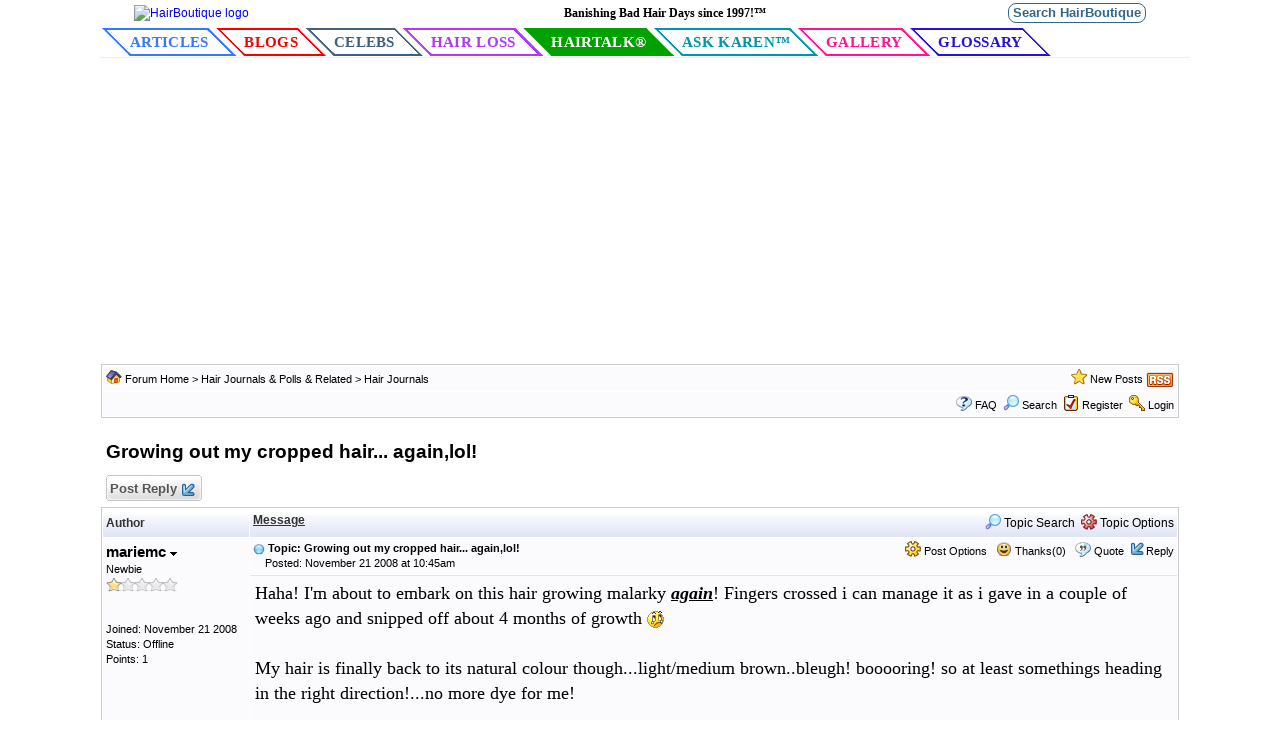

--- FILE ---
content_type: text/html
request_url: https://talk.hairboutique.com/forum_posts.asp?TID=63109&LIUID=2&title=growing-out-my-cropped-hair-againlol
body_size: 56843
content:
<!DOCTYPE html PUBLIC "-//W3C//DTD XHTML 1.0 Transitional//EN" "http://www.w3.org/TR/xhtml1/DTD/xhtml1-transitional.dtd">
<html xmlns="http://www.w3.org/1999/xhtml" dir="ltr" lang="en">
<head>
<meta http-equiv="Content-Type" content="text/html; charset=utf-8" />

<title>Growing out my cropped hair... again,lol! - HairTalk® - 63109</title>

<meta name="description" content="forum discussion about Growing out my cropped hair... again,lol!Haha! I&#039;m about to embark on this hair growing malarky again! Fingers crossed i can manage it..." />
<meta name="keywords" content="growing,out,cropped,hair,again,lol, hair talk forum" />
<link rel="canonical" href="https://talk.hairboutique.com/growing-out-my-cropped-hair-againlol_topic63109.html" />

<!--//
/* *******************************************************
Software: Web Wiz Forums(TM) ver. 10.15
Info: http://www.webwizforums.com
Copyright: (C)2001-2013 Web Wiz Ltd. All rights reserved
******************************************************* */
//-->

<link rel="alternate" type="application/rss+xml" title="RSS 2.0" href="https://talk.hairboutique.com/RSS_post_feed.asp?TID=63109&title=growing-out-my-cropped-hair-againlol" />
<link href="css_styles/default/default_style.css" rel="stylesheet" type="text/css" />
<meta property="og:site_name" content="HairTalk®"/>
<meta property="og:title" content="Growing out my cropped hair... again,lol!"/>
<meta property="og:url" content=" https://talk.hairboutique.com/growing-out-my-cropped-hair-againlol_topic63109.html"/>
<meta property="og:type" content="article"/>
<meta property="og:locale" content="en_US" />
<meta property="og:description" content="Talk forum about all apsects of hair and beauty." />
<meta property="article:publisher" content="http://talk.hairboutique.com" />

<script type="text/javascript" src="https://apis.google.com/js/plusone.js"></script><link rel="icon" href="https://talk.hairboutique.com/favicon.ico" type="image/x-icon" />
<link rel="shortcut icon" href="https://talk.hairboutique.com/favicon.ico" type="image/x-icon" />
<meta http-equiv="Content-Script-Type" content="text/javascript" />
<meta name="viewport" content="width=device-width, initial-scale=1" />
<script language="javascript" src="includes/default_javascript_v9.js" type="text/javascript"></script>

<!-- Global site tag (gtag.js) - Google Analytics -->
<script // async src="https://www.googletagmanager.com/gtag/js?id=UA-77327-37"></script>
<script>
//  window.dataLayer = window.dataLayer || [];
//  function gtag(){dataLayer.push(arguments);}
//  gtag('js', new Date());

//  gtag('config', 'UA-77327-37');
</script>
<script data-ad-client="ca-pub-0615637876845768" async src="https://pagead2.googlesyndication.com/pagead/js/adsbygoogle.js"></script>

</head>
<body style="margin:auto 0;width:100%">
<!-- Google tag (gtag.js) -->
<script async src="https://www.googletagmanager.com/gtag/js?id=G-DZLVYL985L"></script>
<script>
  window.dataLayer = window.dataLayer || [];
  function gtag(){dataLayer.push(arguments);}
  gtag('js', new Date());

  gtag('config', 'G-DZLVYL985L');
</script>
<table id="header_table" class="basicTable" cellspacing="0" cellpadding="3" align="center" style="width:100%;max-width:1100px;margin:0 auto;">
 <tr>
  <td><div style="width:1100px;"><script type="text/javascript" src="https://ajax.googleapis.com/ajax/libs/jquery/2.2.4/jquery.min.js"></script>
<!-- page= -->
<div style="float:left;clear:both;width:100%;padding:1px 0 4px 0;background-color: white;">
	<div style="vertical-align:top;width:100%;max-width:1200px;">
		<div style="display:flex; flex-direction: row; align-items: center; justify-content: space-evenly; width:100%;">
			<div style="width:250px;">
				<a class="logo" href="https://www.hairboutique.com" title="Click to go to the home page."><img src="https://www.hairboutique.com/images/hairboutique_logo_registered_316.gif" width="250" alt="HairBoutique logo" /></a>
			</div>
			<div style="width:43%;padding:0;margn:0 0 0 40px;font-weight:bold;font-size:12px;font-family:verdana;text-align:center;">
				Banishing Bad Hair Days since 1997!&#8482;
			</div>
			<div style="width:200px;padding:0;margn:0;text-align: right;">
				<a style="text-decoration:none;" href="/search_p" target="_self" title="Click to search trhe site."><span style="border:1px solid #368;border-radius:8px;font-size:13px;padding:1px 4px 2px;color:#368;font-weight:bold;">Search HairBoutique</span></a>
			</div>
		</div>
	</div>
</div>
<style media="screen" type="text/css">
	.menuItem { color: #000;font-family: Verdana, Arial, Helvetica, sans-serif;font-size: 16px;letter-spacing: .3px;
			   font-family: 'Source Sans Pro', sans-serif;font-weight: 700;text-transform: uppercase;text-decoration: none;
			   background-color: #ffffff;transition: all 0.2s ease;padding: 6px 2px 0 0;border: 1px solid #fff;
			   border-radius: 3px;margin: 0 4px;z-index: 1; }
	.menuItem:hover { --c: #007ca0;border: 2px solid var(--c);border-radius: 3px;filter: drop-shadow(3px 4px 4px var(--c)); }
	.moreItem { clear:both;font-family:Verdana, Arial, Helvetica, sans-serif; font-weight:bold; color:#000000; letter-spacing:.3px; margin:0 1px; float:left;vertical-align:top;font-weight:18px; }
	.menuLeft { background-image:url(/images/menu_left.gif); background-repeat:no-repeat; width:12px; float:left; line-height:22px; vertical-adivgn:middle; }
	.menuRight { background-image:url(/images/menu_right.gif); background-repeat:no-repeat; width:12px; float:left; line-height:22px; vertical-adivgn:middle; }
	.menuCenter { width:auto; float:left;font-weight:bold; line-height:22px; vertical-align:middle; font-size:18px;padding:2px 3px; }
	.mendivink { text-decoration:none; color:#000000 !important; }
	.moreItem:hover { background-color:#f0f0ff;font-size:18px;}
	/*.menuRow { float:left;width:100%;max-width:1600px;padding:2px 0;border-top:1px solid #f0f0f0;border-bottom:1px solid #f0f0f0; } */
	.nav-menu {
		display: flex;
		flex-direction: row;
		flex-wrap: nowrap;
		justify-content: flex-start;
		padding-bottom: 0;
		/* width: 100%; */
		clear: both;
		border-bottom: 1px solid #eee;
	}
	.moreItem a {  font-family:verdana!important;text-decoration:none; }
	.menuItem a { text-decoration: none;font-weight: 700;font-size: 16px;font-family: georgia,times,serif;color: #111155;border: 2px solid #ffffff; }

	.nav-link {
		color: #000;
		font-family: Verdana, Arial, Helvetica, sans-serif;
		font-size: 16px;
		letter-spacing: .3px;
		font-family: 'Source Sans Pro', sans-serif;
		font-weight: 700;
		text-transform: uppercase;
		text-decoration: none;
		background-color: #ffffff;
		transition: all 0.2s ease;
		padding: 6px 0px 4px 0px;
		margin:0;
		border: none;
		z-index: 1;
		/*width: 100%;*/
		text-align: center;
	}
	.nav-link:hover {
		--c: #007ca0;
		border: none;
		filter: none;
	}
	.nav-link a {
		text-decoration: none;
		font-weight: 700;
		font-size: 15px;
		font-family: georgia,times,serif;
		color: #111155;
		border: none;
	}
	hb_button {
		--border: 2px;    /* the border width */
		--slant: 2em;   /* control the slanted corners */

		/*font-size: 25px;*/
		padding: 0.4em 2.0em;
		border: none;
		cursor: pointer;
		/*font-weight: bold;*/
		color: var(--color);
		background:
				linear-gradient(to bottom left,var(--color)  50%,#0000 50.1%) top right,
				linear-gradient(to top   right,var(--color)  50%,#0000 50.1%) bottom left;
		background-size: calc(var(--slant) + 1.3*var(--border)) calc(var(--slant) + 1.3*var(--border));
		background-repeat: no-repeat;
		box-shadow:
				0 0 0 200px inset var(--s,#0000),
				0 0 0 var(--border) inset var(--color);
		clip-path:
				polygon(0 0, calc(100% - var(--slant)) 0, 100% var(--slant),
				100% 100%, var(--slant) 100%,0 calc(100% - var(--slant))
				);
		transition: color var(--t,0.3s), background-size 0.3s;
	}
	hb_button:hover, hb_button.active{
		background-size: 100% 100%;
		color: #fff;
		--t: 0.2s 0.1s;
	}
	hb_button:not(:first-child) {
		margin-left:1rem;
	}
	hb_button:focus-visible {
		outline-offset: calc(-1 * var(--border));
		outline: var(--border) solid #000a;
	}
	hb_button:active {
		--s: #0005;
		transition: none;
	}

</style>
<table style="float:left;clear:both;width:100%;border:none;background-color:#fff;" cellspacing="0" cellpadding="0">
	<tr>
		<td colspan="2" style="padding:0 0 0 10px;">
			<table width="100%" cellspacing="0" cellpadding="0" border="0">
			<tr><td>
				<div class="nav-menu">
					<div class="nav-link menu_articles"><a href="https://www.hairboutique.com/articles_p/"><hb_button style="--color: #3778FC;">Articles</hb_button></a></div>
					<div class="nav-link menu_blogs"><a href="https://www.hairboutique.com/blogs_p/"><hb_button style="--color:#f90000;margin-left:-1.5rem;">Blogs</hb_button></a></div>
					<div class="nav-link menu_blogs"><a href="https://www.hairboutique.com/celebrities/"><hb_button style="--color:#406080;margin-left:-1.5rem;">Celebs</hb_button></a></div>
					<div class="nav-link menu_hairloss"><a href="https://www.hairboutique.com/hair_loss/"><hb_button style="--color: #b037fc;margin-left:-1.5rem;">Hair Loss</hb_button></a></div>
					<div class="nav-link menu_hairtalk"><a href="https://talk.hairboutique.com"><hb_button class="active" style="--color:#00a100;margin-left:-1.5rem;">HairTalk&reg;</hb_button></a></div>
					<div class="nav-link menu_askkaren"><a href="https://www.hairboutique.com/ask-karen_p/"><hb_button style="--color:#0095ad;margin-left:-1.5rem;">Ask&nbsp;Karen&trade;</hb_button></a></div>
					<div class="nav-link menu_gallery"><a href="https://www.hairboutique.com/hairstyles_p/"><hb_button style="--color:#ff1493;margin-left:-1.5rem;">Gallery</hb_button></a></div>
					<div class="nav-link menu_glossary"><a href="https://www.hairboutique.com/glossary/"><hb_button style="--color:#2711e1;margin-left:-1.5rem;">Glossary</hb_button></a></div>
					<!--<div class="menuItem"><a href="https://www.hairboutique.com/salondirectory" class="mendivink menuCenter" id="menu_salondirectory">Salon Directory</a></div>-->
					<!--<div class="menuItem"><a href="https://www.hairboutique.com/press_p" class="mendivink menuCenter" id="menu_press">Press</a></div>-->
					</div>
				</div>
			</td></tr>
		</table>
		</td>
	</tr>
</table>
<script type="text/javascript">
	var g_selected_menu = '';
function setActiveMenu(id) {
//	g_selected_menu = id;
//	jQuery("#"+id).addClass("MenuSelected");
}
jQuery(document).ready(function() {
//	if(g_selected_menu.substr(0,1) === '#') {
//		g_selected_menu = g_selected_menu.substr(1);
//	}
//	// Use non-jquery since not all apps have it installed
//	var alink = jQuery("#"+g_selected_menu);
//	if(alink.length > 0) {
//		jQuery(alink).addClass("MenuSelected");
//	}
//
//	var alink = document.getElementById(g_selected_menu);
//	if(alink) {
//		alink.className = alink.className + " MenuSelected";
//	}
});
jQuery(".menu-more").mouseover(function() {
	var offset = jQuery(this).offset();
	jQuery("#more_menu").css({display:'block',left:offset.left-180+jQuery(this).width(),top:offset.top});
}).mouseout(function() {
	jQuery("#more_menu").css({display:'none'});
	jQuery("#menu_more,.menu-more").css({display:'block'});
});
jQuery(".menu-more").on('click touch', function() {
	jQuery("#more_menu").css({display:'block'});
});

jQuery("#more_menu").mouseover(function() {
	jQuery("#more_menu").css({display:'block'});
}).mouseout(function() {
	jQuery("#more_menu").css({display:'none'});
});
</script>

</div></td>

 </tr>
	<tr>
		<td>
			<table id="header_sub_table" width="1100px" cellspacing="0" cellpadding="0">

				<tr>
					<td width="800px" valign="top">

<script type="text/javascript">
   setActiveMenu('menu_hairtalk');
</script>

<div style="clear:both;">
<iframe id="dropDownSearch" src="quick_search.asp?FID=55&SSL=False" class="dropDownSearch" frameborder="0" scrolling="no"></iframe>
</div>
<table line="141" cellspacing="1" cellpadding="3" align="center" class="tableBorder">
 <tr class="tableStatusBar">
  <td>
   <div style="float:left;"><img src="forum_images/forum_home.png" alt="Forum Home" title="Forum Home" style="vertical-align: text-bottom" />&nbsp;<a href="https://talk.hairboutique.com/default.asp">Forum Home</a> &gt; <a href="https://talk.hairboutique.com/default.asp?C=12&title=hair-journals-polls-related">Hair Journals & Polls & Related</a> &gt; <a href="https://talk.hairboutique.com/forum_topics.asp?FID=55&title=hair-journals">Hair Journals</a></div>
   <div style="float:right;">&nbsp;&nbsp;<img src="forum_images/active_topics.png" alt="New Posts" title="New Posts" style="vertical-align: text-bottom" /> <a href="https://talk.hairboutique.com/active_topics.asp">New Posts</a> <a href="https://talk.hairboutique.com/RSS_post_feed.asp?TID=63109&title=growing-out-my-cropped-hair-againlol" target="_blank"><img src="forum_images/rss.png" alt="RSS Feed - Growing out my cropped hair... again,lol!" title="RSS Feed: Growing out my cropped hair... again,lol!" /></a></div>
  </td>
 </tr>
 <tr class="tableStatusBar">
  <td>
   <div style="float:right;">&nbsp;&nbsp;<img src="forum_images/FAQ.png" alt="FAQ" title="FAQ" style="vertical-align: text-bottom" /> <a href="https://talk.hairboutique.com/help.asp">FAQ</a>&nbsp;&nbsp;<span id="SearchLink" onclick="showDropDown('SearchLink', 'dropDownSearch', 230, 0);" class="dropDownPointer"><img src="forum_images/search.png" alt="Forum Search" title="Forum Search" style="vertical-align: text-bottom" /> <script language="JavaScript" type="text/javascript">document.write('Search')</script><noscript><a href="https://talk.hairboutique.com/search_form.asp">Search</a></noscript></span>&nbsp;&nbsp;<img src="forum_images/register.png" alt="Register" title="Register" style="vertical-align: text-bottom" /> <a href="https://talk.hairboutique.com/registration_rules.asp?M=reg&FID=55">Register</a>&nbsp;&nbsp;<img src="forum_images/login.png" alt="Login" title="Login" style="vertical-align: text-bottom" /> <a href="https://talk.hairboutique.com/login_user.asp?returnURL=https://talk.hairboutique.com/forum_posts.asp?TID=63109&amp;">Login</a></div>
  </td>
 </tr>
</table>
<div id="dropDownCalendar" class="dropDownCalendar"><span id="showCalendar"></span></div>
<br />
<script src="https://ajax.googleapis.com/ajax/libs/jquery/2.2.4/jquery.min.js"></script>
<a name="top"></a>
<table class="basicTable" cellspacing="0" cellpadding="5" align="center">
 <tr>
  <td><h1>Growing out my cropped hair... again,lol!</h1></td>
 </tr>
</table>
<table class="basicTable" cellspacing="0" cellpadding="3" align="center" l="1056">
 <tr>
  <td>
   <a href="https://talk.hairboutique.com/new_reply_form.asp?TID=63109&amp;PN=1&amp;TR=3&amp;LIUID=2" title="Post Reply" class="largeButton" rel="nofollow">&nbsp;Post Reply <img src="forum_images/reply.png" border="0" alt="Post Reply" /></a>
  </td>
  <td align="right"></td>
 </tr>
</table>
<table line="1102" class="tableBorder" align="center" cellspacing="1" cellpadding="3" style="table-layout: fixed;">
 <tr class="tableLedger">
  <td style="width:140px;">Author</td>
  <td>
   <div style="float:left;"><a href="https://talk.hairboutique.com/forum_posts.asp?TID=63109&amp;OB=DESC" title="Reverse Sort Order">Message</a></div>
   <div style="float:right;" class="downDropParent">&nbsp;&nbsp;<span id="SearchTopicLink" onclick="showDropDown('SearchTopicLink', 'dropDownTopicSearch', 230, 135);" class="dropDownPointer"><img src="forum_images/search.png" alt="Topic Search" title="Topic Search" style="vertical-align: text-bottom;" />&nbsp;Topic Search</span>&nbsp;&nbsp;<span id="topicOptions" onclick="showDropDown('topicOptions', 'optionsMenu', 122, 26);" class="dropDownPointer"><img src="forum_images/topic_options.png" alt="Topic Options" title="Topic Options" style="vertical-align: text-bottom;" /> Topic Options</span><div id="optionsMenu" class="dropDownMenu"><a href="https://talk.hairboutique.com/new_reply_form.asp?TID=63109&amp;PN=1&amp;LIUID=2&amp;TR=3" rel="nofollow"><div>Post Reply</div></a><a href="https://talk.hairboutique.com/new_topic_form.asp?FID=55&amp;LIUID=2" rel="nofollow"><div>Create New Topic</div></a><a href="https://talk.hairboutique.com/printer_friendly_posts.asp?TID=63109" target="_blank"><div title="Printable Version"> Printable Version</div></a><a href="http://translate.google.com/translate?u=https%3A%2F%2Ftalk%2Ehairboutique%2Ecom%2Fgrowing%2Dout%2Dmy%2Dcropped%2Dhair%2Dagainlol%5Ftopic63109%2Ehtml" target="_blank"><div title="Translate"> Translate Topic</div></a></div>
  </td>
 </tr>
 <tr>
  <td rowspan="2" valign="top" class="msgOddTableSide">
   <a name="496938"></a>
   <span id="userProfile1" onclick="showDropDown('userProfile1', 'profileMenu1', 160, 0);" class="msgSideProfile" title="View Drop Down">mariemc <img src="forum_images/drop_down.png" alt="View Drop Down" /></span>
   <div id="profileMenu1" class="dropDownMenu">
		<div class="mkMenuItem" onClick="javascript:window.location.href='https://talk.hairboutique.com/member_profile.asp?PF=70290'">Members Profile</div>


		<div class="mkMenuItem" onClick="javascript:window.location.href='https://talk.hairboutique.com/pm_new_message_form.asp?name=mariemc'">Send Private Message</div>

	<div class="mkMenuItem" onClick="javascript:window.location.href='https://talk.hairboutique.com/search_form.asp?USR=mariemc'">Find Members Posts</div>

	<div class="mkMenuItem" onClick="javascript:window.location.href='https://talk.hairboutique.com/pm_buddy_list.asp?name=mariemc'">Add to Buddy List</div>

	</div>
   <br />Newbie
   <br /><img src="forum_images/1_star_rating.png" alt="Newbie" title="Newbie" />
   <br />
   <br /><br />Joined: November&nbsp;21&nbsp;2008
      <br />Status: Offline
   <br />Points: 1
  </td>
  <td valign="top" class="msgOddTableTop" style="height:15px;">
   <span style="float:right">
    <span id="postOptions1" onclick="showDropDown('postOptions1', 'postMenu1', 130, 0);" class="postOptions"><img src="forum_images/post_options.png" alt="Post Options" title="Post Options" style="vertical-align: text-bottom;" /> Post Options</span>
    <div id="postMenu1" class="dropDownMenu">
     <a href="https://talk.hairboutique.com/new_reply_form.asp?TID=63109&amp;PN=1&amp;LIUID=2&amp;TR=3" rel="nofollow"><div>Post Reply</div></a>
     <a href="https://talk.hairboutique.com/new_reply_form.asp?Quote=1&amp;PID=496938&amp;PN=1&amp;LIUID=2&amp;TR=3" rel="nofollow"><div>Quote&nbsp;mariemc</div></a>
     <a href="https://talk.hairboutique.com/report_post.asp?PID=496938&amp;FID=55&amp;TID=63109&amp;PN=1" rel="nofollow"><div>Report Post</div></a> 
    </div>
    &nbsp;&nbsp;<span id="postThanks1" onclick="getAjaxData('ajax_post_thanks.asp?PID=496938&amp;XID=cb299e7ed6ba', 'ajaxThanks1');showDropDown('postThanks1', 'postThanksMsg1', 180, 0);" class="postThanks"><img src="forum_images/thanks.png" title="Thanks (0)" alt="Thanks (0)" style="vertical-align: text-bottom;" /> Thanks(0)</span>
    <div id="postThanksMsg1" class="dropDownMenu">
      <span id="ajaxThanks1"></span>
    </div>
    &nbsp;&nbsp;<img src="forum_images/quote.png" title="Quote&nbsp;mariemc" alt="Quote&nbsp;mariemc" style="vertical-align: text-bottom;" /> <a href="https://talk.hairboutique.com/new_reply_form.asp?Quote=1&amp;PID=496938&amp;PN=1&amp;LIUID=2&amp;TR=3" rel="nofollow">Quote</a>&nbsp;&nbsp;<img src="forum_images/reply.png" title="Post Reply" alt="Post Reply" style="vertical-align: text-bottom;" /><a href="https://talk.hairboutique.com/new_reply_form.asp?PID=496938&amp;PN=1&amp;LIUID=2&amp;TR=3" rel="nofollow">Reply</a>
   </span>
   <a href="https://talk.hairboutique.com/forum_posts.asp?TID=63109&amp;PID=496938&amp;title=growing-out-my-cropped-hair-againlol#496938" title="Direct Link To This Post"><img src="forum_images/bullet.png" alt="Direct Link To This Post" /></a> <strong>Topic: Growing out my cropped hair... again,lol!</strong><br />&nbsp;&nbsp;&nbsp;&nbsp;Posted: November&nbsp;21&nbsp;2008 at 10:45am</td>
 </tr>
 <tr class="msgOddTableRow" style="height:200px;min-height:200px;">
  <td valign="top" class="msgLineDevider">
   <!-- Start Member Post -->
   <div class="msgBody">
   
<font size="4"><font face="Georgia, Times New Roman, Times, serif">Haha! I'm about to embark on this hair growing malarky <i><u><b>again</b></u></i>! Fingers crossed i can manage it as i gave in a couple of weeks ago and snipped off about 4 months of growth&nbsp;<img src="smileys/smiley19.gif" border="0" align="absmiddle" alt="Cry" /><br><br>My hair is finally back to its natural colour though...light/medium brown..bleugh! booooring! so at least somethings heading in the right direction!...no more dye for me!<br><br><font color="#00cc99">At Present</font>: Cropped pixie cut by my own hand!<br><font color="#ff0033">Mini Goal</font>: To have my fringe long enough to touch the tip of my nose.<br><font color="#ff9933">Goal</font>: To have my glossy shoulder length hair back!<br><font color="#ff0000">Dream</font>: To have waist length tresses! lol!<br><br><br><br>Wish me luck folks!<img src="uploads/20081121_104407_2482297806a8228.jpg" height="500" width="468" border="0" /><br></font></font>
<span style="font-size:10px"><br /><br />Edited by mariemc - November&nbsp;21&nbsp;2008 at 10:55am</span>
   </div>
   <!-- End Member Post -->
  </td>
 </tr>
 <tr class="postSeparatorTableRow">
  <td colspan="2" align="right"><a href="#top"><img src="forum_images/back_to_top.png" alt="Back to Top" title="Back to Top" /></a></td>
 </tr>
 <tr>
  <td rowspan="2" valign="top" class="msgEvenTableSide">
   <a name="497228"></a>
   <span id="userProfile2" onclick="showDropDown('userProfile2', 'profileMenu2', 160, 0);" class="msgSideProfile" title="View Drop Down">fatmoogas <img src="forum_images/drop_down.png" alt="View Drop Down" /></span>
   <div id="profileMenu2" class="dropDownMenu">
		<div class="mkMenuItem" onClick="javascript:window.location.href='https://talk.hairboutique.com/member_profile.asp?PF=18763'">Members Profile</div>


		<div class="mkMenuItem" onClick="javascript:window.location.href='https://talk.hairboutique.com/pm_new_message_form.asp?name=fatmoogas'">Send Private Message</div>

	<div class="mkMenuItem" onClick="javascript:window.location.href='https://talk.hairboutique.com/search_form.asp?USR=fatmoogas'">Find Members Posts</div>

	<div class="mkMenuItem" onClick="javascript:window.location.href='https://talk.hairboutique.com/pm_buddy_list.asp?name=fatmoogas'">Add to Buddy List</div>

	</div>
   <br />Lifetime Member
   <br /><img src="forum_images/5_star_rating.png" alt="Lifetime Member" title="Lifetime Member" />
   <br /><img src="uploads/fatmoogas/2005-08-18_093128_lady.gif" alt="Avatar" class="avatar" onerror="this.src='avatars/blank_avatar.jpg';" />
   <br />Super Member
   <br /><br />Joined: March&nbsp;15&nbsp;2005
   <br />Location: UAE
      <br />Status: Offline
   <br />Points: 5654
  </td>
  <td valign="top" class="msgEvenTableTop" style="height:15px;">
   <span style="float:right">
    <span id="postOptions2" onclick="showDropDown('postOptions2', 'postMenu2', 130, 0);" class="postOptions"><img src="forum_images/post_options.png" alt="Post Options" title="Post Options" style="vertical-align: text-bottom;" /> Post Options</span>
    <div id="postMenu2" class="dropDownMenu">
     <a href="https://talk.hairboutique.com/new_reply_form.asp?TID=63109&amp;PN=1&amp;LIUID=2&amp;TR=3" rel="nofollow"><div>Post Reply</div></a>
     <a href="https://talk.hairboutique.com/new_reply_form.asp?Quote=1&amp;PID=497228&amp;PN=1&amp;LIUID=2&amp;TR=3" rel="nofollow"><div>Quote&nbsp;fatmoogas</div></a>
     <a href="https://talk.hairboutique.com/report_post.asp?PID=497228&amp;FID=55&amp;TID=63109&amp;PN=1" rel="nofollow"><div>Report Post</div></a> 
    </div>
    &nbsp;&nbsp;<span id="postThanks2" onclick="getAjaxData('ajax_post_thanks.asp?PID=497228&amp;XID=cb299e7ed6ba', 'ajaxThanks2');showDropDown('postThanks2', 'postThanksMsg2', 180, 0);" class="postThanks"><img src="forum_images/thanks.png" title="Thanks (0)" alt="Thanks (0)" style="vertical-align: text-bottom;" /> Thanks(0)</span>
    <div id="postThanksMsg2" class="dropDownMenu">
      <span id="ajaxThanks2"></span>
    </div>
    &nbsp;&nbsp;<img src="forum_images/quote.png" title="Quote&nbsp;fatmoogas" alt="Quote&nbsp;fatmoogas" style="vertical-align: text-bottom;" /> <a href="https://talk.hairboutique.com/new_reply_form.asp?Quote=1&amp;PID=497228&amp;PN=1&amp;LIUID=2&amp;TR=3" rel="nofollow">Quote</a>&nbsp;&nbsp;<img src="forum_images/reply.png" title="Post Reply" alt="Post Reply" style="vertical-align: text-bottom;" /><a href="https://talk.hairboutique.com/new_reply_form.asp?PID=497228&amp;PN=1&amp;LIUID=2&amp;TR=3" rel="nofollow">Reply</a>
   </span>
   <a href="https://talk.hairboutique.com/forum_posts.asp?TID=63109&amp;PID=497228&amp;title=growing-out-my-cropped-hair-againlol#497228" title="Direct Link To This Post"><img src="forum_images/bullet.png" alt="Direct Link To This Post" /></a> Posted: November&nbsp;28&nbsp;2008 at 1:21am</td>
 </tr>
 <tr class="msgEvenTableRow" style="height:200px;min-height:200px;">
  <td valign="top" class="msgLineDevider">
   <!-- Start Member Post -->
   <div class="msgBody">
   <P>Good luck, Marie.</P>
   </div>
   <!-- End Member Post -->
  </td>
 </tr>
 <tr class="postSeparatorTableRow">
  <td colspan="2" align="right"><a href="#top"><img src="forum_images/back_to_top.png" alt="Back to Top" title="Back to Top" /></a></td>
 </tr>
 <tr>
  <td rowspan="3" valign="top" class="msgOddTableSide">
   <a name="521411"></a>
   <span id="userProfile3" onclick="showDropDown('userProfile3', 'profileMenu3', 160, 0);" class="msgSideProfile" title="View Drop Down">girl23 <img src="forum_images/drop_down.png" alt="View Drop Down" /></span>
   <div id="profileMenu3" class="dropDownMenu">
		<div class="mkMenuItem" onClick="javascript:window.location.href='https://talk.hairboutique.com/member_profile.asp?PF=100067'">Members Profile</div>


		<div class="mkMenuItem" onClick="javascript:window.location.href='https://talk.hairboutique.com/pm_new_message_form.asp?name=girl23'">Send Private Message</div>

	<div class="mkMenuItem" onClick="javascript:window.location.href='https://talk.hairboutique.com/search_form.asp?USR=girl23'">Find Members Posts</div>

	<div class="mkMenuItem" onClick="javascript:window.location.href='https://talk.hairboutique.com/pm_buddy_list.asp?name=girl23'">Add to Buddy List</div>

	</div>
   <br />Newbie
   <br /><img src="forum_images/1_star_rating.png" alt="Newbie" title="Newbie" />
   <br />
   <br /><br />Joined: April&nbsp;08&nbsp;2011
      <br />Status: Offline
   <br />Points: 10
  </td>
  <td valign="top" class="msgOddTableTop" style="height:15px;">
   <span style="float:right">
    <span id="postOptions3" onclick="showDropDown('postOptions3', 'postMenu3', 130, 0);" class="postOptions"><img src="forum_images/post_options.png" alt="Post Options" title="Post Options" style="vertical-align: text-bottom;" /> Post Options</span>
    <div id="postMenu3" class="dropDownMenu">
     <a href="https://talk.hairboutique.com/new_reply_form.asp?TID=63109&amp;PN=1&amp;LIUID=2&amp;TR=3" rel="nofollow"><div>Post Reply</div></a>
     <a href="https://talk.hairboutique.com/new_reply_form.asp?Quote=1&amp;PID=521411&amp;PN=1&amp;LIUID=2&amp;TR=3" rel="nofollow"><div>Quote&nbsp;girl23</div></a>
     <a href="https://talk.hairboutique.com/report_post.asp?PID=521411&amp;FID=55&amp;TID=63109&amp;PN=1" rel="nofollow"><div>Report Post</div></a> 
    </div>
    &nbsp;&nbsp;<span id="postThanks3" onclick="getAjaxData('ajax_post_thanks.asp?PID=521411&amp;XID=cb299e7ed6ba', 'ajaxThanks3');showDropDown('postThanks3', 'postThanksMsg3', 180, 0);" class="postThanks"><img src="forum_images/thanks.png" title="Thanks (0)" alt="Thanks (0)" style="vertical-align: text-bottom;" /> Thanks(0)</span>
    <div id="postThanksMsg3" class="dropDownMenu">
      <span id="ajaxThanks3"></span>
    </div>
    &nbsp;&nbsp;<img src="forum_images/quote.png" title="Quote&nbsp;girl23" alt="Quote&nbsp;girl23" style="vertical-align: text-bottom;" /> <a href="https://talk.hairboutique.com/new_reply_form.asp?Quote=1&amp;PID=521411&amp;PN=1&amp;LIUID=2&amp;TR=3" rel="nofollow">Quote</a>&nbsp;&nbsp;<img src="forum_images/reply.png" title="Post Reply" alt="Post Reply" style="vertical-align: text-bottom;" /><a href="https://talk.hairboutique.com/new_reply_form.asp?PID=521411&amp;PN=1&amp;LIUID=2&amp;TR=3" rel="nofollow">Reply</a>
   </span>
   <a href="https://talk.hairboutique.com/forum_posts.asp?TID=63109&amp;PID=521411&amp;title=growing-out-my-cropped-hair-againlol#521411" title="Direct Link To This Post"><img src="forum_images/bullet.png" alt="Direct Link To This Post" /></a> Posted: April&nbsp;09&nbsp;2011 at 2:01pm</td>
 </tr>
 <tr class="msgOddTableRow" style="height:200px;min-height:200px;">
  <td valign="top" class="msgLineDevider">
   <!-- Start Member Post -->
   <div class="msgBody">
   Good luck.....i actually grew out my hair for about 6 months..and it felt great...but i never stopped coloring and dying and highlighting my hair :( which as u all know that kills...damages the hair so bad......and then in one month i got two trims because i was tired of damaged hair...then a cut...bad one....to fix that i went and got another cut..this one was worst than the first one..Im so upset...my hair looks like crap...bad cut...damaged bubble gum like hair....:(
<DIV>&nbsp;</DIV>
<DIV>ull do good...plus ur hair looks good short</DIV>
   </div>
   <!-- End Member Post -->
  </td>
 </tr>
 <tr class="msgOddTableRow">
  <td class="msgLineDevider">
   <!-- Start Signature -->
    <div class="msgSignature">
     ALWAYS BE TRUE TO URSELF :) NO MATTER WHAT
    </div>
   <!-- End Signature "'' -->
  </td>
 </tr>
 <tr class="postSeparatorTableRow">
  <td colspan="2" align="right"><a href="#top"><img src="forum_images/back_to_top.png" alt="Back to Top" title="Back to Top" /></a></td>
 </tr>
</table>
<iframe id="dropDownTopicSearch" src="quick_topic_search.asp?TID=63109" class="dropDownTopicSearch" frameborder="0" scrolling="no" rel="nofollow"></iframe>
<table class="basicTable" cellspacing="0" cellpadding="3" align="center">
 <tr>
  <td>
   <a href="https://talk.hairboutique.com/new_reply_form.asp?TID=63109&amp;PN=1&amp;TR=3" title="Post Reply" class="largeButton" rel="nofollow">&nbsp;Post Reply <img src="forum_images/reply.png" border="0" alt="Post Reply" /></a>
  </td>
  <td align="right" nowrap="nowrap">
  </td>
 </tr>
 <tr>
  <td>
&nbsp;&nbsp;<span id="shareTopic" onclick="getAjaxData('ajax_topic_share.asp?TID=63109&URL=https%3A%2F%2Ftalk%2Ehairboutique%2Ecom%2Fgrowing%2Dout%2Dmy%2Dcropped%2Dhair%2Dagainlol%5Ftopic63109%2Ehtml&Title=Growing+out+my+cropped+hair%2E%2E%2E+again%2Clol%21', 'showShareTopicMenu');showDropDown('shareTopic', 'shareTopicMenu', 720, 0);" class="dropDownPointer"><img src="forum_images/share_button.png" alt="Share Topic" title="Share Topic" style="vertical-align: text-bottom" onmouseover="fadeImage(this)" onmouseout="unFadeImage(this)" vspace="4" /></span><div id="shareTopicMenu" class="dropDownTopicShare"><span id="showShareTopicMenu"></span></div> &nbsp;&nbsp; 
  <script src="https://platform.twitter.com/widgets.js" type="text/javascript"></script>
  <a href="https://twitter.com/share?url=https%3A%2F%2Ftalk%2Ehairboutique%2Ecom%2Fgrowing%2Dout%2Dmy%2Dcropped%2Dhair%2Dagainlol%5Ftopic63109%2Ehtml&text=Growing out my cropped hair... again,lol!" class="twitter-share-button">Tweet</a>
   <g:plusone size="medium" href="https%3A%2F%2Ftalk%2Ehairboutique%2Ecom%2Fgrowing%2Dout%2Dmy%2Dcropped%2Dhair%2Dagainlol%5Ftopic63109%2Ehtml"></g:plusone>
   <iframe src="https://www.facebook.com/plugins/like.php?app_id=230119966998116&amp;href=https%3A%2F%2Ftalk%2Ehairboutique%2Ecom%2Fgrowing%2Dout%2Dmy%2Dcropped%2Dhair%2Dagainlol%5Ftopic63109%2Ehtml&amp;send=true&amp;layout=button_count&amp;width=400&amp;show_faces=false&amp;action=like&amp;colorscheme=light&amp;font=arial&amp;height=20" scrolling="no" frameborder="0" style="border:none; overflow:hidden; width:130px; height:20px;" allowTransparency="true"></iframe></td>
 </tr>
</table>
<br />
<table class="basicTable" cellspacing="0" cellpadding="3" align="center">
 <tr>
  <td valign="top">
   Forum Jump
   <select onchange="linkURL(this)" name="SelectJumpForum">
    <option value="" disabled="disabled" selected="selected">-- Select Forum --</option>
    <optgroup label="Forum(s)">
      <optgroup label="&nbsp;&nbsp;Announcements">
       <option value="https://talk.hairboutique.com/forum_topics.asp?FID=1&amp;title=hairboutiquecom-news">&nbsp;HairBoutique.com News</option>
       <option value="https://talk.hairboutique.com/forum_topics.asp?FID=62&amp;title=introductions">&nbsp;Introductions</option>
       <option value="https://talk.hairboutique.com/forum_topics.asp?FID=177&amp;title=buy-sell-swap-hair">&nbsp;Buy/Sell/Swap Hair</option>
       <option value="https://talk.hairboutique.com/forum_topics.asp?FID=52&amp;title=forum-howtos">&nbsp;Forum How-To's</option>
       <option value="https://talk.hairboutique.com/forum_topics.asp?FID=84&amp;title=andrews-corner">&nbsp;&nbsp;-&nbsp;Andrew's Corner</option>
       <option value="https://talk.hairboutique.com/forum_topics.asp?FID=183&amp;title=hookups">&nbsp;Hook-ups</option>
     </optgroup>
      <optgroup label="&nbsp;&nbsp;General ">
       <option value="https://talk.hairboutique.com/forum_topics.asp?FID=14&amp;title=announcements">&nbsp;Announcements</option>
       <option value="https://talk.hairboutique.com/forum_topics.asp?FID=15&amp;title=beauty-job-board">&nbsp;Beauty Job Board</option>
       <option value="https://talk.hairboutique.com/forum_topics.asp?FID=16&amp;title=book-reviews">&nbsp;Book Reviews</option>
       <option value="https://talk.hairboutique.com/forum_topics.asp?FID=133&amp;title=book-exchange">&nbsp;&nbsp;-&nbsp;Book Exchange</option>
       <option value="https://talk.hairboutique.com/forum_topics.asp?FID=17&amp;title=feedback-suggestions">&nbsp;Feedback/Suggestions</option>
       <option value="https://talk.hairboutique.com/forum_topics.asp?FID=65&amp;title=friendship-forum">&nbsp;Friendship Forum</option>
       <option value="https://talk.hairboutique.com/forum_topics.asp?FID=18&amp;title=personals">&nbsp;Personals</option>
       <option value="https://talk.hairboutique.com/forum_topics.asp?FID=19&amp;title=work-work-work">&nbsp;Work, Work, Work </option>
       <option value="https://talk.hairboutique.com/forum_topics.asp?FID=184&amp;title=help-wanted-situations-wanted">&nbsp;Help Wanted/Situations Wanted</option>
     </optgroup>
      <optgroup label="&nbsp;&nbsp;African American Hair">
       <option value="https://talk.hairboutique.com/forum_topics.asp?FID=24&amp;title=african-american-hair">&nbsp;African American Hair</option>
       <option value="https://talk.hairboutique.com/forum_topics.asp?FID=145&amp;title=braid-talk">&nbsp;Braid Talk</option>
       <option value="https://talk.hairboutique.com/forum_topics.asp?FID=71&amp;title=african-american-hair-related-history">&nbsp;African American Hair & Related History</option>
       <option value="https://talk.hairboutique.com/forum_topics.asp?FID=57&amp;title=african-american-mens-hairtalk174">&nbsp;African American Men's HairTalk&#174;</option>
     </optgroup>
      <optgroup label="&nbsp;&nbsp;Beautiful People, Beautiful Hair ">
       <option value="https://talk.hairboutique.com/forum_topics.asp?FID=2&amp;title=celebrity-hair-talk">&nbsp;Celebrity Hair Talk </option>
       <option value="https://talk.hairboutique.com/forum_topics.asp?FID=135&amp;title=celebrity-hair-hairstylestalk-archives">&nbsp;Celebrity Hair & HairstylesTalk Archives</option>
       <option value="https://talk.hairboutique.com/forum_topics.asp?FID=3&amp;title=reality-show-talk">&nbsp;Reality Show Talk</option>
       <option value="https://talk.hairboutique.com/forum_topics.asp?FID=182&amp;title=celebrity-juice">&nbsp;Celebrity Juice</option>
     </optgroup>
      <optgroup label="&nbsp;&nbsp;Beauty Talk ">
       <option value="https://talk.hairboutique.com/forum_topics.asp?FID=5&amp;title=aromatherapy">&nbsp;Aromatherapy</option>
       <option value="https://talk.hairboutique.com/forum_topics.asp?FID=81&amp;title=beauty-news">&nbsp;Beauty News</option>
       <option value="https://talk.hairboutique.com/forum_topics.asp?FID=7&amp;title=cosmetics">&nbsp;Cosmetics</option>
       <option value="https://talk.hairboutique.com/forum_topics.asp?FID=6&amp;title=cosmetic-surgery">&nbsp;Cosmetic Surgery</option>
       <option value="https://talk.hairboutique.com/forum_topics.asp?FID=8&amp;title=diet-days">&nbsp;Diet Days</option>
       <option value="https://talk.hairboutique.com/forum_topics.asp?FID=9&amp;title=nails">&nbsp;Nails</option>
       <option value="https://talk.hairboutique.com/forum_topics.asp?FID=10&amp;title=perfumery">&nbsp;Perfumery</option>
       <option value="https://talk.hairboutique.com/forum_topics.asp?FID=11&amp;title=professional-ponderings">&nbsp;Professional Ponderings </option>
       <option value="https://talk.hairboutique.com/forum_topics.asp?FID=13&amp;title=skin-care">&nbsp;Skin Care</option>
     </optgroup>
      <optgroup label="&nbsp;&nbsp;Curly Hair Talk">
       <option value="https://talk.hairboutique.com/forum_topics.asp?FID=28&amp;title=curly-hair">&nbsp;Curly Hair</option>
       <option value="https://talk.hairboutique.com/forum_topics.asp?FID=148&amp;title=hot-iron-comments-feedback">&nbsp;Hot Iron Comments & Feedback</option>
       <option value="https://talk.hairboutique.com/forum_topics.asp?FID=144&amp;title=curly-haired-celebs">&nbsp;Curly Haired Celebs</option>
       <option value="https://talk.hairboutique.com/forum_topics.asp?FID=146&amp;title=curly-hair-in-the-news">&nbsp;Curly Hair In The News</option>
       <option value="https://talk.hairboutique.com/forum_topics.asp?FID=137&amp;title=curly-hair-typing">&nbsp;Curly Hair Typing</option>
       <option value="https://talk.hairboutique.com/forum_topics.asp?FID=138&amp;title=curly-hair-type-2">&nbsp;Curly Hair - Type 2</option>
       <option value="https://talk.hairboutique.com/forum_topics.asp?FID=139&amp;title=curly-hair-type-3">&nbsp;Curly Hair - Type 3</option>
       <option value="https://talk.hairboutique.com/forum_topics.asp?FID=140&amp;title=curly-hair-type-4">&nbsp;Curly Hair - Type 4</option>
       <option value="https://talk.hairboutique.com/forum_topics.asp?FID=141&amp;title=curly-hair-styling-experts">&nbsp;Curly Hair Styling Experts</option>
       <option value="https://talk.hairboutique.com/forum_topics.asp?FID=143&amp;title=curly-hair-product-reviews">&nbsp;Curly Hair Product Reviews</option>
       <option value="https://talk.hairboutique.com/forum_topics.asp?FID=147&amp;title=curl-related-book-reviews">&nbsp;Curl Related Book Reviews</option>
       <option value="https://talk.hairboutique.com/forum_topics.asp?FID=48&amp;title=straight-talk">&nbsp;Straight Talk</option>
     </optgroup>
      <optgroup label="&nbsp;&nbsp;Fashion">
       <option value="https://talk.hairboutique.com/forum_topics.asp?FID=4&amp;title=a-passion-for-fashion">&nbsp;A Passion For Fashion</option>
       <option value="https://talk.hairboutique.com/forum_topics.asp?FID=59&amp;title=handbags">&nbsp;Handbags</option>
       <option value="https://talk.hairboutique.com/forum_topics.asp?FID=12&amp;title=shoes-shoes-shoes">&nbsp;Shoes, shoes & shoes</option>
       <option value="https://talk.hairboutique.com/forum_topics.asp?FID=95&amp;title=earrings-galore">&nbsp;Earrings Galore</option>
     </optgroup>
      <optgroup label="&nbsp;&nbsp;Hair & Special Events">
       <option value="https://talk.hairboutique.com/forum_topics.asp?FID=22&amp;title=prom-hairstyles">&nbsp;Prom Hairstyles</option>
       <option value="https://talk.hairboutique.com/forum_topics.asp?FID=21&amp;title=prom-prom-hairstyles-20112012">&nbsp;Prom & Prom Hairstyles 2011-2012</option>
       <option value="https://talk.hairboutique.com/forum_topics.asp?FID=20&amp;title=up-down-formal-hairstyles">&nbsp;Up, Down & Formal Hairstyles</option>
       <option value="https://talk.hairboutique.com/forum_topics.asp?FID=23&amp;title=wedding-hairstyles">&nbsp;Wedding Hairstyles</option>
       <option value="https://talk.hairboutique.com/forum_topics.asp?FID=99&amp;title=prom-stories">&nbsp;Prom Stories</option>
       <option value="https://talk.hairboutique.com/forum_topics.asp?FID=178&amp;title=prom-dresses">&nbsp;Prom Dresses</option>
       <option value="https://talk.hairboutique.com/forum_topics.asp?FID=179&amp;title=prom-articles-links">&nbsp;Prom Articles & Links</option>
       <option value="https://talk.hairboutique.com/forum_topics.asp?FID=180&amp;title=buy-sell-prom-gowns-accessories">&nbsp;Buy/Sell Prom Gowns & Accessories</option>
     </optgroup>
      <optgroup label="&nbsp;&nbsp;Hair Extension Topics">
       <option value="https://talk.hairboutique.com/forum_topics.asp?FID=149&amp;title=eyelash-extensions">&nbsp;Eyelash Extensions</option>
       <option value="https://talk.hairboutique.com/forum_topics.asp?FID=34&amp;title=hair-extensions">&nbsp;Hair Extensions</option>
       <option value="https://talk.hairboutique.com/forum_topics.asp?FID=78&amp;title=extension-links-trades">&nbsp;Extension Links & Trades</option>
       <option value="https://talk.hairboutique.com/forum_topics.asp?FID=101&amp;title=group-orders-related">&nbsp;Group Orders & Related</option>
       <option value="https://talk.hairboutique.com/forum_topics.asp?FID=64&amp;title=hair-extension-faqs-facts">&nbsp;Hair Extension Faqs & Facts</option>
       <option value="https://talk.hairboutique.com/forum_topics.asp?FID=75&amp;title=looking-for-hair-extension-expert">&nbsp;Looking For Hair Extension Expert</option>
       <option value="https://talk.hairboutique.com/forum_topics.asp?FID=76&amp;title=shrink-related-topics">&nbsp;Shrink*** & Related Topics</option>
       <option value="https://talk.hairboutique.com/forum_topics.asp?FID=109&amp;title=off-topics">&nbsp;Off Topics</option>
     </optgroup>
      <optgroup label="&nbsp;&nbsp;Lace Front Wigs">
       <option value="https://talk.hairboutique.com/forum_topics.asp?FID=175&amp;title=lace-front-wig-talk">&nbsp;Lace Front Wig Talk</option>
       <option value="https://talk.hairboutique.com/forum_topics.asp?FID=172&amp;title=off-topics">&nbsp;Off Topics</option>
       <option value="https://talk.hairboutique.com/forum_topics.asp?FID=173&amp;title=lace-front-wigs-links-trades">&nbsp;Lace Front Wigs Links & Trades</option>
       <option value="https://talk.hairboutique.com/forum_topics.asp?FID=174&amp;title=archives-locked-threads">&nbsp;Archives & Locked Threads</option>
     </optgroup>
      <optgroup label="&nbsp;&nbsp;Hair Journals & Polls & Related">
       <option value="https://talk.hairboutique.com/forum_topics.asp?FID=55&amp;title=hair-journals">&nbsp;Hair Journals</option>
       <option value="https://talk.hairboutique.com/forum_topics.asp?FID=63&amp;title=hair-polls">&nbsp;Hair Polls</option>
     </optgroup>
      <optgroup label="&nbsp;&nbsp;Speciality Hairstyles">
       <option value="https://talk.hairboutique.com/forum_topics.asp?FID=186&amp;title=emo-hair">&nbsp;Emo Hair</option>
       <option value="https://talk.hairboutique.com/forum_topics.asp?FID=185&amp;title=twilight-vampire-hair">&nbsp;Twilight & Vampire Hair</option>
     </optgroup>
      <optgroup label="&nbsp;&nbsp;Hair Talk">
       <option value="https://talk.hairboutique.com/forum_topics.asp?FID=49&amp;title=teen-hair-hairstyles">&nbsp;Teen Hair & Hairstyles</option>
       <option value="https://talk.hairboutique.com/forum_topics.asp?FID=25&amp;title=asian-hair">&nbsp;Asian Hair</option>
       <option value="https://talk.hairboutique.com/forum_topics.asp?FID=26&amp;title=astrology-hair">&nbsp;Astrology & Hair</option>
       <option value="https://talk.hairboutique.com/forum_topics.asp?FID=27&amp;title=bloopers">&nbsp;Bloopers</option>
       <option value="https://talk.hairboutique.com/forum_topics.asp?FID=29&amp;title=dreadlocks">&nbsp;Dreadlocks</option>
       <option value="https://talk.hairboutique.com/forum_topics.asp?FID=30&amp;title=fine-hair">&nbsp;Fine Hair</option>
       <option value="https://talk.hairboutique.com/forum_topics.asp?FID=82&amp;title=food-for-hair">&nbsp;Food For Hair</option>
       <option value="https://talk.hairboutique.com/forum_topics.asp?FID=31&amp;title=general-hair-talk">&nbsp;General Hair Talk</option>
       <option value="https://talk.hairboutique.com/forum_topics.asp?FID=32&amp;title=hair-alternative-therapies">&nbsp;Hair & Alternative Therapies</option>
       <option value="https://talk.hairboutique.com/forum_topics.asp?FID=33&amp;title=hair-color">&nbsp;Hair Color</option>
       <option value="https://talk.hairboutique.com/forum_topics.asp?FID=36&amp;title=hair-loss">&nbsp;Hair Loss</option>
       <option value="https://talk.hairboutique.com/forum_topics.asp?FID=80&amp;title=hair-news">&nbsp;Hair News</option>
       <option value="https://talk.hairboutique.com/forum_topics.asp?FID=37&amp;title=hair-politics">&nbsp;Hair Politics</option>
       <option value="https://talk.hairboutique.com/forum_topics.asp?FID=46&amp;title=senior-strands">&nbsp;Senior Strands</option>
       <option value="https://talk.hairboutique.com/forum_topics.asp?FID=47&amp;title=short-hair">&nbsp;Short Hair</option>
     </optgroup>
      <optgroup label="&nbsp;&nbsp;Hip Hop">
       <option value="https://talk.hairboutique.com/forum_topics.asp?FID=69&amp;title=hip-hop-you-against-me-battle-forum">&nbsp;Hip Hop - You Against Me - Battle Forum</option>
       <option value="https://talk.hairboutique.com/forum_topics.asp?FID=96&amp;title=hip-hop-hang-out-zone">&nbsp;Hip Hop Hang Out Zone</option>
       <option value="https://talk.hairboutique.com/forum_topics.asp?FID=68&amp;title=hip-hop-happenings">&nbsp;Hip Hop Happenings</option>
       <option value="https://talk.hairboutique.com/forum_topics.asp?FID=79&amp;title=hip-hop-news">&nbsp;Hip Hop News</option>
       <option value="https://talk.hairboutique.com/forum_topics.asp?FID=157&amp;title=poetry-the-spoken-word">&nbsp;Poetry / The Spoken Word</option>
       <option value="https://talk.hairboutique.com/forum_topics.asp?FID=167&amp;title=hip-hop-fashion">&nbsp;Hip Hop Fashion</option>
       <option value="https://talk.hairboutique.com/forum_topics.asp?FID=166&amp;title=at-the-movies">&nbsp;At The Movies</option>
       <option value="https://talk.hairboutique.com/forum_topics.asp?FID=70&amp;title=vip-team">&nbsp;VIP Team</option>
       <option value="https://talk.hairboutique.com/forum_topics.asp?FID=58&amp;title=hip-hop-talk-archives">&nbsp;Hip Hop Talk Archives</option>
     </optgroup>
      <optgroup label="&nbsp;&nbsp;Long Hair Happenings">
       <option value="https://talk.hairboutique.com/forum_topics.asp?FID=39&amp;title=long-hair-support">&nbsp;Long Hair Support</option>
       <option value="https://talk.hairboutique.com/forum_topics.asp?FID=108&amp;title=long-hair-care-experts">&nbsp;Long Hair Care Experts</option>
     </optgroup>
      <optgroup label="&nbsp;&nbsp;Men's Hair & Fashion">
       <option value="https://talk.hairboutique.com/forum_topics.asp?FID=41&amp;title=mens-hair">&nbsp;Men's Hair</option>
       <option value="https://talk.hairboutique.com/forum_topics.asp?FID=60&amp;title=mens-hair-loss">&nbsp;Men's Hair Loss </option>
       <option value="https://talk.hairboutique.com/forum_topics.asp?FID=97&amp;title=mens-grooming-topics">&nbsp;Men's Grooming Topics</option>
       <option value="https://talk.hairboutique.com/forum_topics.asp?FID=150&amp;title=mens-fashion-accessories">&nbsp;Men's Fashion Accessories</option>
       <option value="https://talk.hairboutique.com/forum_topics.asp?FID=151&amp;title=mens-fashion">&nbsp;Men's Fashion</option>
     </optgroup>
      <optgroup label="&nbsp;&nbsp;Off Topics">
       <option value="https://talk.hairboutique.com/forum_topics.asp?FID=98&amp;title=travel-talk">&nbsp;Travel Talk</option>
       <option value="https://talk.hairboutique.com/forum_topics.asp?FID=93&amp;title=sewing-knitting-quilting-related">&nbsp;Sewing, Knitting, Quilting & Related</option>
       <option value="https://talk.hairboutique.com/forum_topics.asp?FID=66&amp;title=entertainment-talk">&nbsp;Entertainment Talk</option>
       <option value="https://talk.hairboutique.com/forum_topics.asp?FID=94&amp;title=dogs-cats-pet-talk">&nbsp;Dogs & Cats & Pet Talk</option>
       <option value="https://talk.hairboutique.com/forum_topics.asp?FID=100&amp;title=food-groupies">&nbsp;Food Groupies</option>
       <option value="https://talk.hairboutique.com/forum_topics.asp?FID=92&amp;title=fun-zone">&nbsp;Fun Zone</option>
       <option value="https://talk.hairboutique.com/forum_topics.asp?FID=35&amp;title=hair-haiku-poetry">&nbsp;Hair Haiku & Poetry</option>
     </optgroup>
      <optgroup label="&nbsp;&nbsp;Product Support ">
       <option value="https://talk.hairboutique.com/forum_topics.asp?FID=104&amp;title=beauty-hair-care-recipes">&nbsp;Beauty & Hair Care Recipes</option>
       <option value="https://talk.hairboutique.com/forum_topics.asp?FID=105&amp;title=swap-share-trade-etc">&nbsp;Swap, Share, Trade, Etc.,</option>
       <option value="https://talk.hairboutique.com/forum_topics.asp?FID=43&amp;title=product-finder">&nbsp;Product Finder</option>
       <option value="https://talk.hairboutique.com/forum_topics.asp?FID=44&amp;title=product-reviews">&nbsp;Product Reviews</option>
       <option value="https://talk.hairboutique.com/forum_topics.asp?FID=45&amp;title=salon-finder">&nbsp;Salon Finder</option>
     </optgroup>
      <optgroup label="&nbsp;&nbsp;Professionals">
       <option value="https://talk.hairboutique.com/forum_topics.asp?FID=161&amp;title=professional-hairdressers">&nbsp;Professional HairDressers</option>
       <option value="https://talk.hairboutique.com/forum_topics.asp?FID=162&amp;title=professional-schools-education">&nbsp;Professional Schools & Education</option>
       <option value="https://talk.hairboutique.com/forum_topics.asp?FID=158&amp;title=beauty-shows">&nbsp;Beauty Shows</option>
       <option value="https://talk.hairboutique.com/forum_topics.asp?FID=163&amp;title=nail-techs">&nbsp;Nail Techs</option>
     </optgroup>
      <optgroup label="&nbsp;&nbsp;360 Waves">
       <option value="https://talk.hairboutique.com/forum_topics.asp?FID=176&amp;title=360-waves-howtos">&nbsp;360 Waves HowTos</option>
       <option value="https://talk.hairboutique.com/forum_topics.asp?FID=53&amp;title=mens-360-waves-part-ii">&nbsp;Men's 360 Waves - Part II</option>
       <option value="https://talk.hairboutique.com/forum_topics.asp?FID=117&amp;title=180-vet-methods">&nbsp;&nbsp;-&nbsp;180 Vet Methods</option>
       <option value="https://talk.hairboutique.com/forum_topics.asp?FID=118&amp;title=360-wave-vets-private-club">&nbsp;&nbsp;-&nbsp;360 Wave Vets - Private Club</option>
       <option value="https://talk.hairboutique.com/forum_topics.asp?FID=67&amp;title=getting-started">&nbsp;Getting Started</option>
       <option value="https://talk.hairboutique.com/forum_topics.asp?FID=116&amp;title=360-product-reviews">&nbsp;360 Product Reviews</option>
       <option value="https://talk.hairboutique.com/forum_topics.asp?FID=40&amp;title=mens-360-waves-archives">&nbsp;Men's 360 Waves Archives</option>
       <option value="https://talk.hairboutique.com/forum_topics.asp?FID=88&amp;title=360-wave-gallery">&nbsp;360 Wave Gallery</option>
       <option value="https://talk.hairboutique.com/forum_topics.asp?FID=102&amp;title=360-battle-forum">&nbsp;360 Battle Forum</option>
       <option value="https://talk.hairboutique.com/forum_topics.asp?FID=91&amp;title=360-off-topics-hang-out">&nbsp;360 Off Topics & Hang Out</option>
       <option value="https://talk.hairboutique.com/forum_topics.asp?FID=114&amp;title=the-ladies">&nbsp;The Ladies</option>
       <option value="https://talk.hairboutique.com/forum_topics.asp?FID=165&amp;title=cars">&nbsp;Cars</option>
       <option value="https://talk.hairboutique.com/forum_topics.asp?FID=159&amp;title=gaming-zone">&nbsp;Gaming Zone</option>
       <option value="https://talk.hairboutique.com/forum_topics.asp?FID=181&amp;title=720-waves">&nbsp;720 Waves</option>
     </optgroup>
      <optgroup label="&nbsp;&nbsp;TV Talk & Chat">
       <option value="https://talk.hairboutique.com/forum_topics.asp?FID=112&amp;title=tv-talk">&nbsp;TV Talk</option>
       <option value="https://talk.hairboutique.com/forum_topics.asp?FID=113&amp;title=the-soaps">&nbsp;The Soaps</option>
       <option value="https://talk.hairboutique.com/forum_topics.asp?FID=168&amp;title=tv-show-news-scoops">&nbsp;TV Show News & Scoops</option>
       <option value="https://talk.hairboutique.com/forum_topics.asp?FID=152&amp;title=ugly-betty">&nbsp;Ugly Betty</option>
       <option value="https://talk.hairboutique.com/forum_topics.asp?FID=153&amp;title=brothers-sisters">&nbsp;Brothers & Sisters</option>
       <option value="https://talk.hairboutique.com/forum_topics.asp?FID=154&amp;title=heroes">&nbsp;Heroes</option>
     </optgroup>
      <optgroup label="&nbsp;&nbsp;Women's Topics">
       <option value="https://talk.hairboutique.com/forum_topics.asp?FID=56&amp;title=baby-hair-talk">&nbsp;Baby Hair Talk</option>
       <option value="https://talk.hairboutique.com/forum_topics.asp?FID=42&amp;title=pregnancy-hair-beauty-tips">&nbsp;Pregnancy Hair & Beauty Tips</option>
       <option value="https://talk.hairboutique.com/forum_topics.asp?FID=110&amp;title=womens-health-talk">&nbsp;Women's Health Talk</option>
     </optgroup>
      <optgroup label="&nbsp;&nbsp;The HairTalk&#174; Archives">
       <option value="https://talk.hairboutique.com/forum_topics.asp?FID=38&amp;title=hair-talk-archive">&nbsp;Hair Talk Archive </option>
       <option value="https://talk.hairboutique.com/forum_topics.asp?FID=50&amp;title=hair-vitamins-growth-formulas">&nbsp;Hair Vitamins & Growth Formulas</option>
       <option value="https://talk.hairboutique.com/forum_topics.asp?FID=51&amp;title=other-marketplace-products">&nbsp;Other Marketplace Products</option>
       <option value="https://talk.hairboutique.com/forum_topics.asp?FID=85&amp;title=karens-corner">&nbsp;&nbsp;-&nbsp;Karen's Corner</option>
     </optgroup>
      <optgroup label="&nbsp;&nbsp;Foodies - Recipes, Cheap Eats, Trucks, Etc.,">
       <option value="https://talk.hairboutique.com/forum_topics.asp?FID=188&amp;title=favorite-recipes">&nbsp;Favorite Recipes</option>
       <option value="https://talk.hairboutique.com/forum_topics.asp?FID=189&amp;title=restaurant-reviews">&nbsp;Restaurant Reviews</option>
       <option value="https://talk.hairboutique.com/forum_topics.asp?FID=191&amp;title=general-food-tips-tricks">&nbsp;General Food Tips & Tricks</option>
       <option value="https://talk.hairboutique.com/forum_topics.asp?FID=192&amp;title=reality-foodie-shows">&nbsp;Reality Foodie Shows</option>
     </optgroup>
      <optgroup label="&nbsp;&nbsp;Internet Marketing">
       <option value="https://talk.hairboutique.com/forum_topics.asp?FID=190&amp;title=making-money-tips">&nbsp;Making Money Tips</option>
     </optgroup>
      <optgroup label="&nbsp;&nbsp;Random Thoughts, News, Comments, Bitching">
       <option value="https://talk.hairboutique.com/forum_topics.asp?FID=193&amp;title=news-items">&nbsp;News Items</option>
     </optgroup>
    </optgroup>
   </select>
  </td>
  <td align="right" class="smText" nowrap="nowrap"><span id="forumPermissions" onclick="showDropDown('forumPermissions', 'dropDownPermissions', 255, 140);" class="dropDownPointer"  title="View Drop Down">Forum Permissions  <img src="forum_images/drop_down.png" alt="View Drop Down" /></span><div id="dropDownPermissions" class="dropDownPermissions">You <strong>cannot</strong> post new topics in this forum<br />You <strong>cannot</strong> reply to topics in this forum<br />You <strong>cannot</strong> delete your posts in this forum<br />You <strong>cannot</strong> edit your posts in this forum<br />You <strong>cannot</strong> create polls in this forum<br />You <strong>cannot</strong> vote in polls in this forum<br /></div></td>
 </tr>
</table>
<br />
<script type="text/javascript">
	$('img:not([alt])').attr('alt', 'HB image');

	let sess = '

--- FILE ---
content_type: text/html
request_url: https://talk.hairboutique.com/quick_search.asp?FID=55&SSL=False
body_size: 1366
content:
<!DOCTYPE html PUBLIC "-//W3C//DTD XHTML 1.0 Transitional//EN" "http://www.w3.org/TR/xhtml1/DTD/xhtml1-transitional.dtd">
<html xmlns="http://www.w3.org/1999/xhtml" dir="ltr" lang="en">
<head>
<meta http-equiv="Content-Type" content="text/html; charset=utf-8" />

<title>Search</title>

<meta name="robots" content="noindex, follow" />
<link href="css_styles/default/default_style.css" rel="stylesheet" type="text/css" />
</head>
<body class="dropDownSearch" style="border-width: 0px;visibility: visible;margin:4px;">
<form action="search_form.asp" method="post" name="dropDownSearch" target="_parent" id="dropDownSearch">
 <div>
  <strong>Forum Search</strong>
 </div>
 <div>
  <span style="line-height: 9px;"><br /></span>
  <input name="KW" id="KW" type="text" maxlength="35" style="width: 160px;" />
  <input type="submit" name="Submit" value="Go" />
 </div>
 <div class="smText">
  <input name="resultType" type="radio" value="posts" checked="checked" />
  Show Posts
  &nbsp;&nbsp;&nbsp;&nbsp;
  <input name="resultType" type="radio" value="topics" />
  Show Topics
  <input name="AGE" type="hidden" id="AGE" value="6" />
  <input name="searchIn" type="hidden" id="searchIn" value="body" />
  <input name="DIR" type="hidden" id="DIR" value="newer" />
  <input name="forumID" type="hidden" id="forumID" value="55" />
  <input name="FID" type="hidden" id="FID" value="55" />
 </div>
 <div>
  <span style="line-height: 8px;"><br /></span>
  <a href="/search_form.asp?FID=55" target="_parent" class="smLink">Advanced Search</a>
 </div>
</form>
</body>
</html>

--- FILE ---
content_type: text/html; charset=utf-8
request_url: https://accounts.google.com/o/oauth2/postmessageRelay?parent=https%3A%2F%2Ftalk.hairboutique.com&jsh=m%3B%2F_%2Fscs%2Fabc-static%2F_%2Fjs%2Fk%3Dgapi.lb.en.2kN9-TZiXrM.O%2Fd%3D1%2Frs%3DAHpOoo_B4hu0FeWRuWHfxnZ3V0WubwN7Qw%2Fm%3D__features__
body_size: 163
content:
<!DOCTYPE html><html><head><title></title><meta http-equiv="content-type" content="text/html; charset=utf-8"><meta http-equiv="X-UA-Compatible" content="IE=edge"><meta name="viewport" content="width=device-width, initial-scale=1, minimum-scale=1, maximum-scale=1, user-scalable=0"><script src='https://ssl.gstatic.com/accounts/o/2580342461-postmessagerelay.js' nonce="j5lvD12LNnNJ5Pkau0FhKQ"></script></head><body><script type="text/javascript" src="https://apis.google.com/js/rpc:shindig_random.js?onload=init" nonce="j5lvD12LNnNJ5Pkau0FhKQ"></script></body></html>

--- FILE ---
content_type: text/html; charset=utf-8
request_url: https://www.google.com/recaptcha/api2/aframe
body_size: 250
content:
<!DOCTYPE HTML><html><head><meta http-equiv="content-type" content="text/html; charset=UTF-8"></head><body><script nonce="05kIzZRg8x5Ia1tIAQ6srw">/** Anti-fraud and anti-abuse applications only. See google.com/recaptcha */ try{var clients={'sodar':'https://pagead2.googlesyndication.com/pagead/sodar?'};window.addEventListener("message",function(a){try{if(a.source===window.parent){var b=JSON.parse(a.data);var c=clients[b['id']];if(c){var d=document.createElement('img');d.src=c+b['params']+'&rc='+(localStorage.getItem("rc::a")?sessionStorage.getItem("rc::b"):"");window.document.body.appendChild(d);sessionStorage.setItem("rc::e",parseInt(sessionStorage.getItem("rc::e")||0)+1);localStorage.setItem("rc::h",'1768929372348');}}}catch(b){}});window.parent.postMessage("_grecaptcha_ready", "*");}catch(b){}</script></body></html>